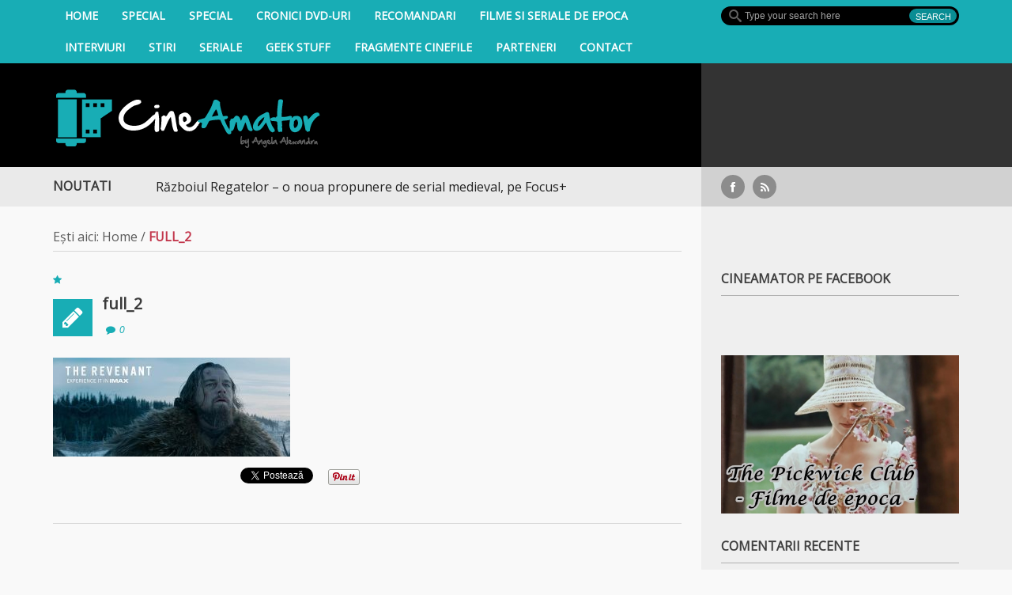

--- FILE ---
content_type: text/html; charset=utf-8
request_url: https://accounts.google.com/o/oauth2/postmessageRelay?parent=https%3A%2F%2Fcineamator.ro&jsh=m%3B%2F_%2Fscs%2Fabc-static%2F_%2Fjs%2Fk%3Dgapi.lb.en.2kN9-TZiXrM.O%2Fd%3D1%2Frs%3DAHpOoo_B4hu0FeWRuWHfxnZ3V0WubwN7Qw%2Fm%3D__features__
body_size: 162
content:
<!DOCTYPE html><html><head><title></title><meta http-equiv="content-type" content="text/html; charset=utf-8"><meta http-equiv="X-UA-Compatible" content="IE=edge"><meta name="viewport" content="width=device-width, initial-scale=1, minimum-scale=1, maximum-scale=1, user-scalable=0"><script src='https://ssl.gstatic.com/accounts/o/2580342461-postmessagerelay.js' nonce="GEI3fLmD85Wte_F7t6doJw"></script></head><body><script type="text/javascript" src="https://apis.google.com/js/rpc:shindig_random.js?onload=init" nonce="GEI3fLmD85Wte_F7t6doJw"></script></body></html>

--- FILE ---
content_type: text/html; charset=utf-8
request_url: https://www.google.com/recaptcha/api2/aframe
body_size: 266
content:
<!DOCTYPE HTML><html><head><meta http-equiv="content-type" content="text/html; charset=UTF-8"></head><body><script nonce="oQKMhMq-uoE9uoZu0OCq2w">/** Anti-fraud and anti-abuse applications only. See google.com/recaptcha */ try{var clients={'sodar':'https://pagead2.googlesyndication.com/pagead/sodar?'};window.addEventListener("message",function(a){try{if(a.source===window.parent){var b=JSON.parse(a.data);var c=clients[b['id']];if(c){var d=document.createElement('img');d.src=c+b['params']+'&rc='+(localStorage.getItem("rc::a")?sessionStorage.getItem("rc::b"):"");window.document.body.appendChild(d);sessionStorage.setItem("rc::e",parseInt(sessionStorage.getItem("rc::e")||0)+1);localStorage.setItem("rc::h",'1769396405009');}}}catch(b){}});window.parent.postMessage("_grecaptcha_ready", "*");}catch(b){}</script></body></html>

--- FILE ---
content_type: text/css
request_url: https://cineamator.ro/wp-content/themes/forceful-light-1.0.0/css/flexslider.css?ver=6.8.3
body_size: 2082
content:
/*
 * jQuery FlexSlider v2.0
 * http://www.woothemes.com/flexslider/
 *
 * Copyright 2012 WooThemes
 * Free to use under the GPLv2 license.
 * http://www.gnu.org/licenses/gpl-2.0.html
 *
 * Contributing author: Tyler Smith (@mbmufffin)
 */

 
/* Browser Resets */
.flex-container a:active,
.flexslider a:active,
.flex-container a:focus,
.flexslider a:focus  {outline: none;}
.slides,
.flex-control-nav,
.flex-direction-nav {margin: 0; padding: 0; list-style: none;} 

/* FlexSlider Necessary Styles
*********************************/ 
.flexslider {margin: 0; padding: 0;}
.flexslider .slides > li {display: none; -webkit-backface-visibility: hidden;} /* Hide the slides before the JS is loaded. Avoids image jumping */
.flexslider .slides img {width: 100%; display: block;}
.flex-pauseplay span {text-transform: capitalize;}

/* Clearfix for the .slides element */
.slides:after {content: "."; display: block; clear: both; visibility: hidden; line-height: 0; height: 0;} 
html[xmlns] .slides {display: block;} 
* html .slides {height: 1%;}

/* No JavaScript Fallback */
/* If you are not using another script, such as Modernizr, make sure you
 * include js that eliminates this class on page load */
.no-js .slides > li:first-child {display: block;}


/* FlexSlider Default Theme
*********************************/
.flexslider {margin: 0 0 60px; border: 4px solid #fff; position: relative; -webkit-border-radius: 4px; -moz-border-radius: 4px; -o-border-radius: 4px; border-radius: 4px; box-shadow: 0 1px 4px rgba(0,0,0,.2); -webkit-box-shadow: 0 1px 4px rgba(0,0,0,.2); -moz-box-shadow: 0 1px 4px rgba(0,0,0,.2); -o-box-shadow: 0 1px 4px rgba(0,0,0,.2); zoom: 1;}
.flex-viewport {max-height: 2000px; -webkit-transition: all 1s ease; -moz-transition: all 1s ease; transition: all 1s ease;}
.loading .flex-viewport {max-height: 300px;}
.flexslider .slides {zoom: 1;}

.carousel li {margin-right: 5px}


/* Direction Nav */
.flex-direction-nav {*height: 0;}
.flex-direction-nav a {display: block; z-index: 10; cursor: pointer; text-indent: -9999px; -webkit-transition: all .3s ease; background-repeat:no-repeat;}

.flexslider:hover .flex-next:hover, .flexslider:hover .flex-prev:hover {opacity: 1; filter: alpha(opacity=100);}


/* Control Nav */
.flex-control-nav {width: 100%; position: absolute; bottom: -40px; text-align: center;}
.flex-control-nav li {margin: 0 6px; display: inline-block; zoom: 1; *display: inline;}
.flex-control-paging li a {width: 11px; height: 11px; display: block; background: #666; background: rgba(0,0,0,0.5); cursor: pointer; text-indent: -9999px; -webkit-border-radius: 20px; -moz-border-radius: 20px; -o-border-radius: 20px; border-radius: 20px; box-shadow: inset 0 0 3px rgba(0,0,0,0.3);}
.flex-control-paging li a:hover { background: #333; background: rgba(0,0,0,0.7); }
.flex-control-paging li a.flex-active { background: #000; background: rgba(0,0,0,0.9); cursor: default; }

.flex-control-thumbs {margin: 5px 0 0; position: static; overflow: hidden;}
.flex-control-thumbs li {width: 25%; float: left; margin: 0;}
.flex-control-thumbs img {width: 100%; display: block; opacity: .7; filter: alpha(opacity=70); cursor: pointer;}
.flex-control-thumbs img:hover {opacity: 1; filter: alpha(opacity=100);}
.flex-control-thumbs .flex-active {opacity: 1; filter: alpha(opacity=100); cursor: default;}

.home-slider {
	box-shadow:none;
	border-radius:0;
	border:none;
	margin:35px 0;
}
.home-slider > li {
	margin: 0;
}

.entry-thumb-slider .flex-control-nav,
.gallery-slider .flex-control-nav,
.kopa-single-slider .flex-control-nav {
	display:none;
}.home-slider .flex-control-nav {	display: block;	bottom: -30px!important;}.home-slider .flex-control-paging li a.flex-active {	background: #FFF!important;}.home-slider .flex-control-paging li a {	background: #18adb5!important;}
.home-slider .flex-direction-nav {
	position: absolute;
	right: 0;
	top: -69px;
}
.home-slider .flex-direction-nav li {
	list-style:none;
	margin:0 0 0 5px;
	display: block;
	float: left;
}
.home-slider .flex-direction-nav a {
	width:24px;
	height:24px;
	background-color:#151515;
	border:2px solid #3c3c3c;
	margin: 0;
	background-position:center center;
	border-radius: 50%;
	-moz-border-radius: 50%;
	-webkit-border-radius: 50%;
	position: relative;
	z-index: 0;
}

.home-slider .flex-direction-nav .flex-prev {
	background-image:url(../images/slider/flex-prev.png);
	background-position: 8px center;
}
.home-slider .flex-direction-nav .flex-next {
	background-image:url(../images/slider/flex-next.png);
	background-position: 10px center;	
}

.home-slider .entry-item .entry-thumb {
	width: 386px;
	float: left;
	margin-right: 20px;
	position: relative;
}
.home-slider .entry-item .entry-thumb img {
	display: block;
	width: 100%;
}
.home-slider .entry-item .entry-thumb a {
	display: block;
	border-radius: 50%;
	-moz-border-radius: 50%;
	-webkit-border-radius: 50%;
	border:2px solid #fff;
	background-color: rgba(0,0,0,.37);
	width: 36px;
	height: 36px;
	text-align: center;
	line-height: 36px;
	color: #fff;
	font-size: 18px;
	position: absolute;
	z-index: 0;
	bottom: 15px;
	right: 15px;
}
.home-slider .entry-item .entry-thumb a:hover {
	color: #18adb5;
	border:2px solid #18adb5;
}

.home-slider .entry-item .entry-content {
	float: left;
	width: 389px;
}
.home-slider .entry-item .entry-content header {
	margin-bottom: 20px;
}
.home-slider .entry-item .entry-content header .entry-categories {
	font-family: 'Open Sans', sans-serif;
	color: #b7b7b7;
	font-size: 15px;
	font-weight: 700;
	text-transform: uppercase;
	margin-bottom: 15px;
	display: block;
}
.home-slider .entry-item .entry-content header .entry-categories a {
	color: #b7b7b7;
}
.home-slider .entry-item .entry-content header .entry-categories span {
	color: #18adb5;
	margin-right: 10px;
}

.home-slider .entry-item .entry-content header .entry-title {
	margin: 0 0 15px;
	font-weight: 700;
	font-size: 18px;
	text-transform: uppercase;
}
.home-slider .entry-item .entry-content header .entry-title a {
	color:#fff;
	float: left;
	width: 342px;
}
.home-slider .entry-item .entry-content header .entry-title span {
	display: block;
	background-color: #18adb5;
	color: #fff;
	padding: 3px 7px 2px;
	margin-right: 15px;
	float: left;
	margin-top: 5px;
}
.home-slider .entry-item .entry-content header .meta-box {
	float: left;
}
.entry-date {
	text-transform: uppercase;
	font-weight: 600;
}
.home-slider .entry-item .entry-content header .entry-date,
.home-slider .entry-item .entry-content header .entry-comments,
.home-slider .entry-item .entry-content header .entry-view {
	margin-right: 15px;
}
.entry-comments span,
.entry-view span {
	margin-right: 10px;
}
.entry-view span {
	font-size:14px;
}
.entry-comments,
.entry-comments a,
.entry-view {
	color: #18adb5;
	font-size:12px;
	font-weight: 600;
}
.home-slider .entry-item .entry-content header .entry-comments a:hover {
	color: #fff;
}

.home-slider .kopa-rating {
	float: left;
}
.kopa-rating li {
	list-style: none;
	float: left;
	margin:0 0 0 2px;
}
.kopa-rating li a {
	color: #fbcf0a;
}

.home-slider .entry-item .entry-content p {
	color: #fff;
}

.kp-single-slider,
.kp-single-carousel {
	box-shadow:none;
	border-radius:0;
	border:none;
	margin:0;
}
.kp-single-slider .slides > li {
	margin: 0;
}
.kp-single-slider .flex-direction-nav li {
	list-style:none;
	margin:0;
}
.kp-single-slider .flex-direction-nav a {
	width:46px;
	height:46px;
	background-color:rgba(0,0,0,.73);
	border:2px solid rgba(255,255,255,.44);
	margin: 0;
	background-position:center center;
	position: absolute;
	top: 50%;
	margin: -25px 0 0;
}

.kp-single-slider .flex-direction-nav .flex-prev {
	background-image:url(../images/slider/big-flex-prev.png);
	background-position: center center;
	left: 0;
}
.kp-single-slider .flex-direction-nav .flex-next {
	background-image:url(../images/slider/big-flex-next.png);
	background-position: center center;
	right: 0;
}

.kp-single-carousel {
	width: 490px;
	display: inline-block;
}
.kp-single-carousel li {margin:25px 0 0 20px; list-style:none;}
.kp-single-carousel li:first-child {margin-left: 0px;}
.kp-single-carousel img {display: block; opacity: .5; cursor: pointer; filter: alpha(opacity=50);}
.kp-single-carousel img:hover {opacity: 1; filter: alpha(opacity=100);}
.kp-single-carousel .flex-active-slide img {opacity: 1; cursor: default; filter: alpha(opacity=100);}

.entry-box .entry-thumb {
	text-align: center;
	margin-bottom: 20px;
}
.kopa-single-gallery .entry-box .entry-thumb {
	margin-bottom: 0px;
}

.kp-single-carousel .flex-direction-nav a {
	width:19px;
	height:28px;
	margin:-14px 0 0;
	position: absolute;
	top: 50%;
	background-repeat: no-repeat;
	background-position: center center;
}
.kp-single-carousel .flex-direction-nav .flex-prev {
	background-image:url(../images/slider/flex-carousel-prev.png);
	left:-45px;
}
.kp-single-carousel .flex-direction-nav .flex-next {
	background-image:url(../images/slider/flex-carousel-next.png);
	right:-45px;
}
.loading {
    min-height: 250px;
}

--- FILE ---
content_type: text/javascript
request_url: https://cineamator.ro/wp-content/plugins/touchcarousel/touchcarousel/jquery.touchcarousel.min.js?ver=1.0
body_size: 5106
content:
// jquery.touchcarousel v1.2
(function(g){function r(a,c){var b,e;this.carouselRoot=g(a);var d=this;this._b=this._a=!1;this._e=this._d=this._c="";this._f;this._g;this._h;this._i;this._j;this._k=0;this.settings=g.extend({},g.fn.touchCarousel.defaults,c);this._l=this.carouselRoot.find(".touchcarousel-container");this._m=this._l[0].style;this._n=this._l.wrap(g('<div class="touchcarousel-wrapper" />')).parent();var f=this._l.find(".touchcarousel-item");this.items=[];this.numItems=f.length;this._o;this._p=!1;this._s=this._r=this._q=
0;this._v=this._u=this._t=!1;b=navigator.userAgent.toLowerCase();e=/(chrome)[ \/]([\w.]+)/.exec(b)||/(webkit)[ \/]([\w.]+)/.exec(b)||/(opera)(?:.*version|)[ \/]([\w.]+)/.exec(b)||/(msie) ([\w.]+)/.exec(b)||0>b.indexOf("compatible")&&/(mozilla)(?:.*? rv:([\w.]+)|)/.exec(b)||[];b=e[1]||"";e=e[2]||"0";var q={};b&&(q[b]=!0,q.version=e);q.chrome&&(q.webkit=!0);d._w=q;"ontouchstart"in window?(this.hasTouch=!0,this._c="touchstart.rs",this._d="touchmove.rs",this._e="touchend.rs",this._x=this.settings.baseTouchFriction):
(this.hasTouch=!1,this._x=this.settings.baseMouseFriction,this.settings.dragUsingMouse?(this._c="mousedown.rs",this._d="mousemove.rs",this._e="mouseup.rs",this._y,this._z,b=d._w,b.msie||b.opera?this._y=this._z="move":b.mozilla&&(this._y="-moz-grab",this._z="-moz-grabbing"),this._a1()):this._n.addClass("auto-cursor"));if((this.hasTouch||this.settings.useWebkit3d)&&"WebKitCSSMatrix"in window&&"m11"in new WebKitCSSMatrix)this._l.css({"-webkit-transform-origin":"0 0","-webkit-transform":"translateZ(0)"}),
this._v=!0;this._v?(this._b1="-webkit-transform",this._c1="translate3d(",this._d1="px, 0, 0)"):(this._b1="left",this._c1="",this._d1="px");this.hasTouch&&(this.settings.directionNavAutoHide=!1);this.settings.directionNav||(this._f1=this.settings.loopItems?this._e1=!0:this._e1=!1,this.settings.loopItems=!0);var m,h,p=0;f.eq(this.numItems-1).addClass("last");f.each(function(a){h=g(this);m={};m.item=h;m.index=a;m.posX=p;m.width=h.outerWidth(!0)||d.settings.itemFallbackWidth;p+=m.width;if(this.hasTouch){var b;
h.find("a").each(function(){b=g(this);b.data("tc-href",b.attr("href"));b.data("tc-target",b.attr("target"));b.attr("href","#");b.bind("click",function(a){a.preventDefault();if(d._p)return!1;a=g(this).data("tc-href");var b=g(this).data("tc-target");!b||"_g1"===b.toLowerCase()?window.location.href=a:window.open(a)})})}else h.find("a").bind("click.touchcarousel",function(a){if(d._p)return a.preventDefault(),!1});h.find(".non-draggable").bind(d._c,function(a){d._p=!1;a.stopImmediatePropagation()});d.items.push(m)});
this._h1=this._f=p;this._i1=0<this.settings.itemsPerMove?this.settings.itemsPerMove:1;if(this.settings.snapToItems)if(this.settings.pagingNavControls){this._j1=!0;this._k1=Math.ceil(this.numItems/this._i1);this._l1=0;this._m1=g('<div class="tc-paging-container"><div class="tc-paging-centerer"><div class="tc-paging-centerer-inside"></div></div></div>');f=this._m1.find(".tc-paging-centerer-inside");for(e=1;e<=this._k1;e++)b=g('<a class="tc-paging-item" href="#">'+e+"</a>").data("tc-id",e),e===this._l1+
1&&b.addClass("current"),f.append(b);this._n1=f.find(".tc-paging-item").click(function(a){a.preventDefault();d.goTo((g(a.currentTarget).data("tc-id")-1)*d._i1)});this._n.after(this._m1)}else this._j1=!1;else this._j1=!1;this._l.css({width:p});this.settings.directionNav&&(this._n.after("<a href='#' class='arrow-holder left'><span class='arrow-icon left'></span></a> <a href='#' class='arrow-holder right'><span class='arrow-icon right'></span></a>"),this.arrowLeft=this.carouselRoot.find(".arrow-holder.left"),
this.arrowRight=this.carouselRoot.find(".arrow-holder.right"),1>this.arrowLeft.length||1>this.arrowRight.length?this.settings.directionNav=!1:this.settings.directionNavAutoHide&&(d.arrowLeft.css("opacity",0),d.arrowRight.css("opacity",0),this.carouselRoot.one("mousemove.arrowshover",function(){d.arrowLeft.animate({opacity:1},200);d.arrowRight.animate({opacity:1},200)}),this.carouselRoot.hover(function(){d.arrowLeft.stop();d.arrowRight.stop();d.arrowLeft.animate({opacity:1},200);d.arrowRight.animate({opacity:1},
200)},function(){d.arrowLeft.stop();d.arrowRight.stop();d.arrowLeft.animate({opacity:0},200);d.arrowRight.animate({opacity:0},200)})),this._p1(0),this.settings.directionNav&&(this.arrowRight.click(function(a){a.preventDefault();(d.settings.loopItems&&!d._t||!d._f1)&&d.next()}),this.arrowLeft.click(function(a){a.preventDefault();(d.settings.loopItems&&!d._t||!d._e1)&&d.prev()})));this.carouselWidth;this._q1="onorientationchange"in window?"orientationchange.touchcarousel":"resize.touchcarousel";var l;
g(window).bind(this._q1,function(){l&&clearTimeout(l);l=setTimeout(function(){d.updateCarouselSize(!1)},100)});this.settings.scrollbar?(this._r1=g("<div class='scrollbar-holder'><div class='scrollbar"+("light"===this.settings.scrollbarTheme.toLowerCase()?" light":" dark")+"'></div></div>"),this._r1.appendTo(this.carouselRoot),this.scrollbarJQ=this._r1.find(".scrollbar"),this._s1="",this._t1=this.scrollbarJQ[0].style,this._u1=0,this.settings.scrollbarAutoHide?(this._v1=!1,this.scrollbarJQ.css("opacity",
0)):this._v1=!0):this.settings.scrollbarAutoHide=!1;this.updateCarouselSize(!0);this._n.bind(this._c,function(a){d._w1(a)});(this.autoplay=this.settings.autoplay)&&this.resumeAutoplay();this.settings.keyboardNav&&g(document).bind("keydown.touchcarousel",function(a){d._t||(37===a.keyCode?d.prev():39===a.keyCode&&d.next())});this.carouselRoot.css("overflow","visible")}r.prototype={goTo:function(a,c){var b=this.items[a];b&&(!c&&(this.autoplay&&this.settings.autoplayStopAtAction)&&this.stopAutoplay(),
this._x1(a),this.endPos=this._y1(),b=-b.posX,0<b?b=0:b<this.carouselWidth-this._h1&&(b=this.carouselWidth-this._h1),this.animateTo(b,this.settings.transitionSpeed,"easeInOutSine"))},goToPage:function(a){this.goTo(a*this._i1)},next:function(a){var c=this._y1(),b=this._z1(c).index;if(this._j1)c=this._l1+1,b=c>this._k1-1?this.settings.loopItems||a?0:(this._k1-1)*this._i1:c*this._i1;else{b+=this._i1;if(this.settings.loopItems||a)c<=this.carouselWidth-this._h1&&(b=0);b>this.numItems-1&&(b=this.numItems-
1)}this.goTo(b,a)},prev:function(a){var c=this._y1(),b=this._z1(c).index;this._j1?(c=this._l1-1,b=0>c?this.settings.loopItems?(this._k1-1)*this._i1:0:c*this._i1):(b-=this._i1,0>b&&(b=this.settings.loopItems?0>c?0:this.numItems-1:0));this.goTo(b,a)},getCurrentId:function(){return this._z1(this._y1()).index},setXPos:function(a,c){c?this._t1[this._b1]=this._c1+a+this._d1:this._m[this._b1]=this._c1+a+this._d1},stopAutoplay:function(){this.autoplayTimer&&(this.hasTouch||this.carouselRoot.unbind("mouseenter mouseleave"));
this._a2();this.wasAutoplayRunning=this.autoplay=!1},resumeAutoplay:function(){var a=this;this.autoplay=!0;this._b2=!1;this.autoplayTimer="";this.wasAutoplayRunning=!0;this.hasTouch||this.carouselRoot.hover(function(){a._b2=!0;a._a2()},function(){a._b2=!1;a._c2()});this._d2()},updateCarouselSize:function(a){this.carouselWidth=this.carouselRoot.width();if(this.settings.scrollToLast){for(var c=0,b=Math.max(this.numItems%this._i1,this._i1),b=this.numItems-b;b<this.numItems;b++)c+=this.items[b].width;
this._h1=this._f+this.carouselWidth-c}else this._h1=this._f;this.settings.scrollbar&&(c=Math.round(this._r1.width()/(this._h1/this.carouselWidth)),this.scrollbarJQ.css("width",c),this._u1=this._r1.width()-c);if(!this.settings.scrollToLast){if(this.carouselWidth>=this._f){this._u=!0;this.settings.loopItems||(this._f1=!0,this.arrowRight.addClass("disabled"),this._e1=!0,this.arrowLeft.addClass("disabled"));this.setXPos(0);return}this._u&&(this._e1=this._f1=this._u=!1,this.arrowRight.removeClass("disabled"),
this.arrowLeft.removeClass("disabled"))}a||(a=this.endPos=this._y1(),0<a?a=0:a<this.carouselWidth-this._h1&&(a=this.carouselWidth-this._h1),this.animateTo(a,300,"easeInOutSine"))},animateTo:function(a,c,b,e,d,f,q){function m(){h._b=!1;h._d2();h.settings.scrollbarAutoHide&&h._g2();null!==h.settings.onAnimComplete&&h.settings.onAnimComplete.call(h)}null!==this.settings.onAnimStart&&this.settings.onAnimStart.call(this);this.autoplay&&this.autoplayTimer&&(this.wasAutoplayRunning=!0,this._a2());this._e2();
var h=this,p=this.settings.scrollbar,l=h._b1,j=h._c1,n=h._d1,r={containerPos:this.endPos},k={containerPos:a},v={containerPos:d};d=e?d:a;var s=h._m;h._b=!0;if(p){var t=this._t1,u=h._h1-h.carouselWidth;this.settings.scrollbarAutoHide&&(this._v1||this._f2())}this._p1(d);this._o=g(r).animate(k,{duration:c,easing:b,step:function(){p&&(t[l]=j+Math.round(h._u1*(-this.containerPos/u))+n);s[l]=j+Math.round(this.containerPos)+n},complete:function(){e?h._o=g(k).animate(v,{duration:f,easing:q,step:function(){p&&
(t[l]=j+Math.round(h._u1*(-this.containerPos/u))+n);s[l]=j+Math.round(this.containerPos)+n},complete:function(){p&&(t[l]=j+Math.round(h._u1*(-v.containerPos/u))+n);s[l]=j+Math.round(v.containerPos)+n;m()}}):(p&&(t[l]=j+Math.round(h._u1*(-k.containerPos/u))+n),s[l]=j+Math.round(k.containerPos)+n,m())}})},destroy:function(a){this.stopAutoplay();this._n.unbind(this._c);g(document).unbind(this._d).unbind(this._e);g(window).unbind(this._q1);this.settings.keyboardNav&&g(document).unbind("keydown.touchcarousel");
a||this.carouselRoot.remove()},_x1:function(a){this._j1&&(this._l1=a=this._h2(a),this.settings.pagingNavControls&&(this._n1.removeClass("current"),this._n1.eq(a).addClass("current")))},_h2:function(a){for(var c=this._i1,b=0;b<this._k1;b++)if(a>=b*c&&a<b*c+c)return b;return 0>a?0:a>=this._k1?this._k1-1:!1},_i2:function(){this.settings.loopItems||(this._e1?(this._e1=!1,this.arrowLeft.removeClass("disabled")):this._f1&&(this._f1=!1,this.arrowRight.removeClass("disabled")))},_o1:function(){!this._e1&&
!this.settings.loopItems&&(this._e1=!0,this.arrowLeft.addClass("disabled"),this._f1&&(this._f1=!1,this.arrowRight.removeClass("disabled")))},_j2:function(){!this._f1&&!this.settings.loopItems&&(this._f1=!0,this.arrowRight.addClass("disabled"),this._e1&&(this._e1=!1,this.arrowLeft.removeClass("disabled")))},_z1:function(a){a=-a;for(var c,b=0;b<this.numItems;b++)if(c=this.items[b],a>=c.posX&&a<c.posX+c.width)return c;return-1},_d2:function(){this.autoplay&&this.wasAutoplayRunning&&(this._b2||this._c2(),
this.wasAutoplayRunning=!1)},_g2:function(){var a=this;this._v1=!1;this._s1&&clearTimeout(this._s1);this._s1=setTimeout(function(){a.scrollbarJQ.animate({opacity:0},150,"linear")},450)},_f2:function(){this._v1=!0;this._s1&&clearTimeout(this._s1);this.scrollbarJQ.stop().animate({opacity:1},150,"linear")},_e2:function(){this._o&&this._o.stop()},_c2:function(){if(this.autoplay){var a=this;this.autoplayTimer||(this.autoplayTimer=setInterval(function(){!a._k2&&!a._b&&a.next(!0)},this.settings.autoplayDelay))}},
_a2:function(){this.autoplayTimer&&(clearInterval(this.autoplayTimer),this.autoplayTimer="")},_y1:function(a){a=!a?this._l:this.scrollbarJQ;return this._v?(a=a.css("-webkit-transform").replace(/^matrix\(/i,"").split(/, |\)$/g),parseInt(a[4],10)):Math.round(a.position().left)},_w1:function(a){if(!this._k2){this.autoplay&&this.settings.autoplayStopAtAction&&this.stopAutoplay();this._e2();this.settings.scrollbarAutoHide&&this._f2();var c;if(this.hasTouch)if(this._a=!1,(c=a.originalEvent.touches)&&0<
c.length)c=c[0];else return!1;else c=a,a.preventDefault();this._l2();this._k2=!0;var b=this;this._v&&b._l.css({"-webkit-transition-duration":"0","-webkit-transition-property":"none"});g(document).bind(this._d,function(a){b._m2(a)});g(document).bind(this._e,function(a){b._n2(a)});this._o2=this._y1();this._i=c.clientX;this._p=!1;this._k=a.timeStamp||(new Date).getTime();this._s=0;this._r=this._q=c.clientX;this._p2=c.clientY}},_m2:function(a){var c=a.timeStamp||(new Date).getTime(),b;if(this.hasTouch){if(this._a)return!1;
b=a.originalEvent.touches;if(1<b.length)return!1;b=b[0];if(Math.abs(b.clientY-this._p2)>Math.abs(b.clientX-this._q)+3)return this.settings.lockAxis&&(this._a=!0),!1}else b=a;a.preventDefault();this._j=b.clientX;this._q2=this._r2;a=b.clientX-this._r;this._q2!=a&&(this._r2=a);if(0!=a){var e=this._o2+this._s;0<=e?(a/=4,this._o1()):e<=this.carouselWidth-this._h1?(this._j2(),a/=4):this._i2();this._s+=a;this.setXPos(e);this.settings.scrollbar&&this.setXPos(this._u1*(-e/(this._h1-this.carouselWidth)),!0)}this._r=
b.clientX;350<c-this._k&&(this._k=c,this._i=b.clientX);null!==this.settings.onDragStart&&this.settings.onDragStart.call(this);return!1},_n2:function(a){if(this._k2){var c=this;this._k2=!1;this._a1();this.endPos=this._y1();this.isdrag=!1;g(document).unbind(this._d).unbind(this._e);if(this.endPos==this._o2){this._p=!1;this.settings.scrollbarAutoHide&&this._g2();return}this._p=!0;var b=this._j-this._i;a=Math.max(40,(a.timeStamp||(new Date).getTime())-this._k);var e=0.5;a=Math.abs(b)/a;var d=function(a){0<
a?a=0:a<c.carouselWidth-c._h1&&(a=c.carouselWidth-c._h1);return a};if(this.settings.snapToItems){this.autoplay&&this.settings.autoplayStopAtAction&&this.stopAutoplay();var b=Boolean(0<this._q-this._r),e=d(this._y1()),f=this._z1(e).index;if(this._j1){if(b){var f=0,q=this._l1*this._i1+this._i1;if(q<this.numItems-1){for(var m=this._l1*this._i1;m<q;m++)f+=this.items[m].width;e=Math.max(e-f-1,1-c._h1);f=this._z1(e).index;void 0===f&&(f=this.numItems-1)}else f=this.numItems-1}f=this._h2(f)*this._i1}else f+=
b?this._i1:-this._i1+1;f=b?Math.min(f,this.numItems-1):Math.max(f,0);e=this.items[f];this._x1(f);e&&(e=d(-e.posX),d=Math.abs(this.endPos-e),a=Math.max(1.08*d/a,150),f=Boolean(180>a),d*=0.08,b&&(d*=-1),this.animateTo(f?e+d:e,Math.min(a,400),"easeOutSine",f,e,300,"easeOutCubic"))}else d=0,2>=a?(e=3.5*this._x,d=0):2<a&&3>=a?(e=4*this._x,d=200):3<a&&(d=300,4<a&&(a=4,d=400,e=6*this._x),e=5*this._x),b=2*a*a/(2*e)*(0>b?-1:1),e=2*a/e+d,0<this.endPos+b?0<this.endPos?this.animateTo(0,800,"easeOutCubic"):this.animateTo(this.carouselWidth/
10*((d+200)/1E3),1.1*Math.abs(this.endPos)/a,"easeOutSine",!0,0,400,"easeOutCubic"):this.endPos+b<this.carouselWidth-this._h1?this.endPos<this.carouselWidth-this._h1?this.animateTo(this.carouselWidth-this._h1,800,"easeOutCubic"):this.animateTo(this.carouselWidth-this._h1-this.carouselWidth/10*((d+200)/1E3),1.1*Math.abs(this.carouselWidth-this._h1-this.endPos)/a,"easeOutSine",!0,this.carouselWidth-this._h1,400,"easeOutCubic"):this.animateTo(this.endPos+b,e,"easeOutCubic");null!==this.settings.onDragRelease&&
this.settings.onDragRelease.call(this)}return!1},_p1:function(a){void 0===a&&(a=this._y1());this.settings.loopItems||(0<=a?this._o1():a<=this.carouselWidth-this._h1?this._j2():this._i2())},_a1:function(){this._y?this._n.css("cursor",this._y):(this._n.removeClass("grabbing-cursor"),this._n.addClass("grab-cursor"))},_l2:function(){this._z?this._n.css("cursor",this._z):(this._n.removeClass("grab-cursor"),this._n.addClass("grabbing-cursor"))}};g.fn.touchCarousel=function(a){return this.each(function(){var c=
new r(g(this),a);g(this).data("touchCarousel",c)})};g.fn.touchCarousel.defaults={itemsPerMove:1,snapToItems:!1,pagingNav:!1,pagingNavControls:!0,autoplay:!1,autoplayDelay:3E3,autoplayStopAtAction:!0,scrollbar:!0,scrollbarAutoHide:!1,scrollbarTheme:"dark",transitionSpeed:600,directionNav:!0,directionNavAutoHide:!1,loopItems:!1,keyboardNav:!1,dragUsingMouse:!0,itemFallbackWidth:500,baseMouseFriction:0.0012,baseTouchFriction:8E-4,lockAxis:!0,useWebkit3d:!1,onAnimStart:null,onAnimComplete:null,onDragStart:null,
onDragRelease:null,scrollToLast:!0};g.fn.touchCarousel.settings={};g.extend(jQuery.easing,{easeInOutSine:function(a,c,b,e,d){return-e/2*(Math.cos(Math.PI*c/d)-1)+b},easeOutSine:function(a,c,b,e,d){return e*Math.sin(c/d*(Math.PI/2))+b},easeOutCubic:function(a,c,b,e,d){return e*((c=c/d-1)*c*c+1)+b}})})(jQuery);
(function(){if(navigator.userAgent.match(/OS 6(_\d)+/i)&&void 0===window.getTimeouts){var g={},r={},a=window.setTimeout,c=window.setInterval,b=window.clearTimeout,e=window.clearInterval,d=function(b,d,e,f){if(e){var l=function(){var a=(new Date).getTime();!1!==k[j].loop?(k[j].requestededFrame=webkitRequestAnimationFrame(l),k[j].loop=a<=n):(k[j].callback&&k[j].callback(),w?(n=(new Date).getTime()+d,k[j].loop=a<=n,k[j].requestedFrame=webkitRequestAnimationFrame(l)):delete k[j])},j;e=b.name||"rafTimer"+
Math.floor(1E3*Math.random());var n=(new Date).getTime()+d,w=f||!1,k=w?r:g;j=e+""+n;k[j]={};k[j].loop=!0;k[j].callback=b;l();return j}return f?c(b,d):a(b,d)},f=function(a,d){if(a.indexOf&&-1<a.indexOf("rafTimer")){var c;c=d?r:g;c[a]?(c[a].callback=void 0,c[a].loop=!1,c=!0):c=!1;return c}return d?e(a):b(a)};window.getTimeouts=function(){return{timeouts:g,intervals:r}};window.setTimeout=function(a,b){return d(a,b,!0)};window.setInterval=function(a,b){return d(a,b,!0,!0)};window.clearTimeout=function(a){return f(a)};
window.clearInterval=function(a){return f(a,!0)}}})();
;